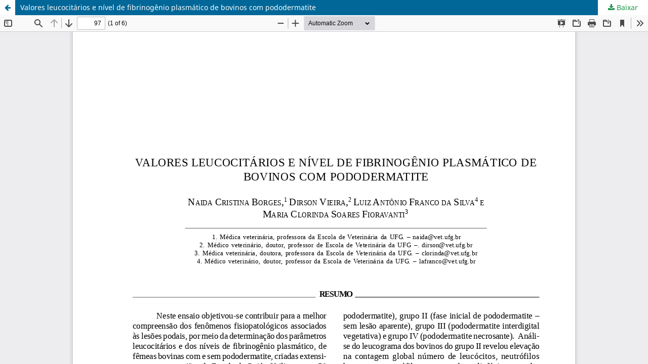

--- FILE ---
content_type: text/html; charset=utf-8
request_url: https://revistas.ufg.br/vet/article/view/382/357
body_size: 1632
content:
<!DOCTYPE html>
<html lang="pt-BR" xml:lang="pt-BR">
<head>
	<meta http-equiv="Content-Type" content="text/html; charset=utf-8" />
	<meta name="viewport" content="width=device-width, initial-scale=1.0" />
	<title>Vista do Valores leucocitários e nível de fibrinogênio plasmático de bovinos com pododermatite</title>

	
<link rel="icon" href="https://revistas.ufg.br/public/journals/10/favicon_pt_BR.png" />
<meta name="generator" content="Open Journal Systems 3.3.0.21" />
<TITLE>Revista de Zootecnia, veterinária e ciência animal</TITLE>
<META NAME=”author” CONTENT=”UFG”>
<meta name=”description” content=”revista de veterinária, zootecnia e ciência animal”>
<META NAME=”keywords” CONTENT=”veterinária, sanidade animal, produção animal, zootecnia, tecnologia de alimentos, zoonoses”>
<meta name=”URL” content=”https://revistas.ufg.emnuvens.com.br/vet” />

	<link rel="stylesheet" href="https://revistas.ufg.br/vet/$$$call$$$/page/page/css?name=stylesheet" type="text/css" /><link rel="stylesheet" href="https://revistas.ufg.br/vet/$$$call$$$/page/page/css?name=font" type="text/css" /><link rel="stylesheet" href="https://revistas.ufg.br/lib/pkp/styles/fontawesome/fontawesome.css?v=3.3.0.21" type="text/css" /><link rel="stylesheet" href="https://revistas.ufg.br/plugins/generic/citations/css/citations.css?v=3.3.0.21" type="text/css" /><link rel="stylesheet" href="https://revistas.ufg.br/plugins/generic/doiInSummary/styles/doi.css?v=3.3.0.21" type="text/css" /><link rel="stylesheet" href="https://revistas.ufg.br/plugins/generic/publons/styles/publons.css?v=3.3.0.21" type="text/css" /><link rel="stylesheet" href="https://revistas.ufg.br/public/journals/10/styleSheet.css?d=2025-10-22+16%3A02%3A08" type="text/css" /><link rel="stylesheet" href="https://revistas.ufg.br/public/site/styleSheet.css?v=3.3.0.21" type="text/css" />
	<script src="https://revistas.ufg.br/lib/pkp/lib/vendor/components/jquery/jquery.min.js?v=3.3.0.21" type="text/javascript"></script><script src="https://revistas.ufg.br/lib/pkp/lib/vendor/components/jqueryui/jquery-ui.min.js?v=3.3.0.21" type="text/javascript"></script><script src="https://revistas.ufg.br/plugins/themes/default/js/lib/popper/popper.js?v=3.3.0.21" type="text/javascript"></script><script src="https://revistas.ufg.br/plugins/themes/default/js/lib/bootstrap/util.js?v=3.3.0.21" type="text/javascript"></script><script src="https://revistas.ufg.br/plugins/themes/default/js/lib/bootstrap/dropdown.js?v=3.3.0.21" type="text/javascript"></script><script src="https://revistas.ufg.br/plugins/themes/default/js/main.js?v=3.3.0.21" type="text/javascript"></script><script type="text/javascript">
(function (w, d, s, l, i) { w[l] = w[l] || []; var f = d.getElementsByTagName(s)[0],
j = d.createElement(s), dl = l != 'dataLayer' ? '&l=' + l : ''; j.async = true; 
j.src = 'https://www.googletagmanager.com/gtag/js?id=' + i + dl; f.parentNode.insertBefore(j, f); 
function gtag(){dataLayer.push(arguments)}; gtag('js', new Date()); gtag('config', i); })
(window, document, 'script', 'dataLayer', 'UA-24099276-1');
</script>
</head>
<body class="pkp_page_article pkp_op_view">

		<header class="header_view">

		<a href="https://revistas.ufg.br/vet/article/view/382" class="return">
			<span class="pkp_screen_reader">
									Voltar aos Detalhes do Artigo
							</span>
		</a>

		<a href="https://revistas.ufg.br/vet/article/view/382" class="title">
			Valores leucocitários e nível de fibrinogênio plasmático de bovinos com pododermatite
		</a>

		<a href="https://revistas.ufg.br/vet/article/download/382/357/1825" class="download" download>
			<span class="label">
				Baixar
			</span>
			<span class="pkp_screen_reader">
				Baixar PDF
			</span>
		</a>

	</header>

	<script type="text/javascript">
		// Creating iframe's src in JS instead of Smarty so that EZProxy-using sites can find our domain in $pdfUrl and do their rewrites on it.
		$(document).ready(function() {
			var urlBase = "https://revistas.ufg.br/plugins/generic/pdfJsViewer/pdf.js/web/viewer.html?file=";
			var pdfUrl = "https://revistas.ufg.br/vet/article/download/382/357/1825";
			$("#pdfCanvasContainer > iframe").attr("src", urlBase + encodeURIComponent(pdfUrl));
		});
	</script>

	<div id="pdfCanvasContainer" class="galley_view">
				<iframe src="" width="100%" height="100%" style="min-height: 500px;" title="PDF de Valores leucocitários e nível de fibrinogênio plasmático de bovinos com pododermatite" allow="fullscreen" webkitallowfullscreen="webkitallowfullscreen"></iframe>
	</div>
	
</body>
</html>


--- FILE ---
content_type: text/css
request_url: https://revistas.ufg.br/public/journals/10/styleSheet.css?d=2025-10-22+16%3A02%3A08
body_size: 1642
content:
/* valores globais */

a {
    text-decoration: none;
    color: #22964d;
}
a:hover {
    text-decoration: none;
    color: #135e2e;
}


.pkp_structure_main:before, .pkp_structure_main:after{
    width: 0px;
}

.doiInSummary {
  display: flex;
  align-items: center;
  gap: 0.5em;
}

.doiInSummary strong::before,
section.item.doi h2.label::before {
  content: "";
  display: inline-block;
  width: 20px;
  height: 20px;
  vertical-align: middle; 
  background-image: url(https://revistas.ufg.br/public/site/images/cab/mini-doi-logo-551d19c64573285477137aac9cc96d00.png);
  background-size: contain;
  background-repeat: no-repeat;
  background-position: center;
}

.doiInSummary strong,
section.item.doi h2.label {
  font-size: 0;
  line-height: 0;
  display: flex;
  align-items: center;
}

section.item.doi .value {
  display: inline-block;
  margin-left: 0.5em; 
}

span.orcid::before {
  content: "";
  display: inline-block;
  width: 20px;
  height: 20px;
  vertical-align: middle; 
  background-image: url("data:image/svg+xml,%3Csvg xmlns='http://www.w3.org/2000/svg' viewBox='0 0 256 256'%3E%3Cpath fill='%23A6CE39' d='M256,128c0,70.7-57.3,128-128,128C57.3,256,0,198.7,0,128C0,57.3,57.3,0,128,0C198.7,0,256,57.3,256,128z'/%3E%3Cg fill='%23FFFFFF'%3E%3Cpath d='M86.3,186.2H70.9V79.1h15.4v48.4V186.2z'/%3E%3Cpath d='M108.9,79.1h41.6c39.6,0,57,28.3,57,53.6c0,27.5-21.5,53.6-56.8,53.6h-41.8V79.1z M124.3,172.4h24.5 c34.9,0,42.9-26.5,42.9-39.7c0-21.5-13.7-39.7-43.7-39.7h-23.7V172.4z'/%3E%3Cpath d='M88.7,56.8c0,5.5-4.5,10.1-10.1,10.1c-5.6,0-10.1-4.6-10.1-10.1c0-5.6,4.5-10.1,10.1-10.1 C84.2,46.7,88.7,51.3,88.7,56.8z'/%3E%3C/g%3E%3C/svg%3E");
  background-size: contain;
  background-repeat: no-repeat;
  background-position: center;
}

.span.orcid {
  font-size: 0;
  line-height: 0;
  display: flex;
  align-items: center;
  gap: 0.5em;
}

.logos-container {
  display: flex;
  flex-wrap: wrap;
  justify-content: center;
  gap: 20px;
  margin: 20px 0;
}

.logo-item {
  flex: 1 1 150px;
  display: flex;
  justify-content: center;
  align-items: center;
}
/* Página principal da revista */
.obj_article_summary>.title a{
    color: #000000;
    text-decoration: none;
}
.obj_article_summary>.title a:hover{
    color: #000000;
    text-decoration: none;
}

.obj_article_summary a, span.orcid a {
    color: #22964d;
    text-decoration: none;
}
.obj_article_summary a:hover, span.orcid a:hover {
    color: #135e2e;
    text-decoration: none;
}

    .obj_issue_toc .galleys:before,
    .obj_issue_toc .section:before {
        border-top: 1px solid #22964d;
    }

    .pkp_page_index .current_issue .read_more {
    color: #22964d;
}
    .pkp_page_index .current_issue .read_more:hover,.pkp_page_index .current_issue .read_more:focus {
    color: #135e2e;
}

/* menu */


   .pkp_nav_list ul a {

        color: #000000;
    }

    .pkp_nav_list ul a:hover,
    .pkp_nav_list ul a:focus {
        border-color: #22964d;
        color: #000000;
    }

    .pkp_navigation_primary .dropdown-menu a:focus,
    .pkp_navigation_primary .dropdown-menu a:hover {
        border-color: #22964d;
    }


    .page_search .submit button:after {
        background: #22964d;
    }

    @media (min-width:768px) {

    .obj_issue_toc .galleys:before,
    .obj_issue_toc .section:before {
        border-top: 1px solid #22964d
    }

    .obj_issue_toc .galleys>h2,
    .obj_issue_toc .section>h2,
    .obj_issue_toc .galleys>h3,
    .obj_issue_toc .section>h3 {
        color: #22964d;
    }
}

/* Botões */

  button, .page_search .submit button {
    color: #22964d;
  }
.page_search .submit button:focus {
  color: #135e2e;
}
  .page_search .submit button:hover:after, .page_search .submit button:focus:after {
    background: #22964d;
  }
  button:hover:after, .page_search .submit button:focus:after {
    background: #135e2e;
  }
    .cmp_notification{
        border-left: .357rem solid #22964d;
    }

.cmp_button_wire,
.obj_galley_link {
    display: inline-block;
    padding: 0 1em;
    background: #fff;
    border: 1px solid #22964d;
    border-radius: 3px;
    font-size: .93rem;
    line-height: calc(2.143rem - 2px);
    color: #22964d;
    text-decoration: none
}

.cmp_button_wire:hover,
.cmp_button_wire:focus,
.obj_galley_link:hover,
.obj_galley_link:focus {
    background: #22964d;
    color: #fff;
    border-radius: 16px; 
    transition: all 0.4s ease; 
}

.block_make_submission a {
color: #22964d;

}

.block_make_submission a:hover {
color: #135e2e;
}

.block_make_submission a:focus {
  outline: 2px solid #135e2e;
  outline-offset: 2px;
}

.block_make_submission a:active {
  background-color: #c9c7c7; 
  transform: scale(0.98);
  outline: 0px;
  outline-offset: 0px; 
}

/* Blocos laterais */
.pkp_block .title{    
    color: #000000;
}

/*alinhamento vertical de texto e imagem*/
.alinha_centro_vertical p{
  line-height: 0;
  display: flex;
  align-items: center;
  gap: 0.5em;

}


@media (max-width: 768px) {
  .logos-container {
    flex-direction: column;
    align-items: center;
  }

  .logo-item {
    width: 100%;
  }

  .alinha_centro_vertical p{
  line-height: 1.5em;
  display: block;
  align-items: center;

}
}